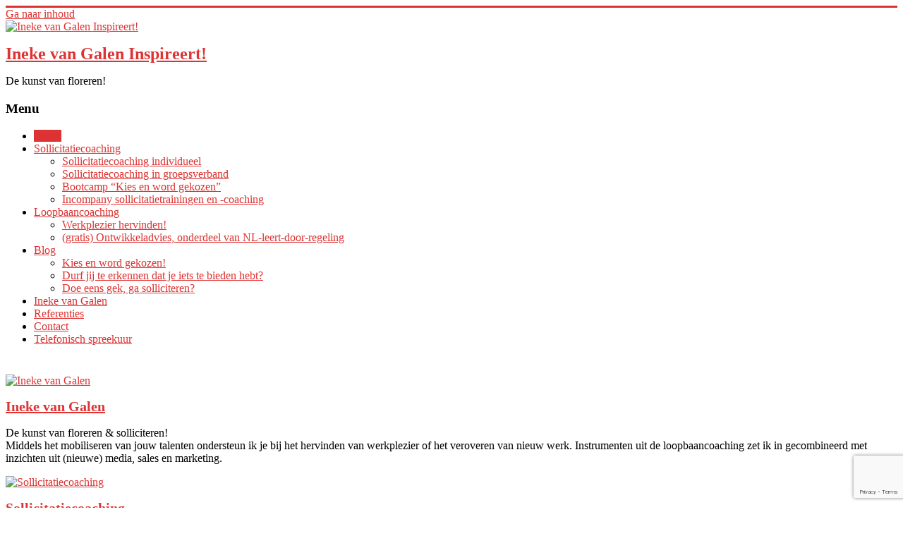

--- FILE ---
content_type: text/html; charset=utf-8
request_url: https://www.google.com/recaptcha/api2/anchor?ar=1&k=6Ldig7AZAAAAABVnkjRNEOVzlY1BmAqD1u_huzCj&co=aHR0cHM6Ly93d3cuaXZnLWluc3BpcmVlcnQubmw6NDQz&hl=en&v=N67nZn4AqZkNcbeMu4prBgzg&size=invisible&anchor-ms=20000&execute-ms=30000&cb=b7rgq5s8rev1
body_size: 48862
content:
<!DOCTYPE HTML><html dir="ltr" lang="en"><head><meta http-equiv="Content-Type" content="text/html; charset=UTF-8">
<meta http-equiv="X-UA-Compatible" content="IE=edge">
<title>reCAPTCHA</title>
<style type="text/css">
/* cyrillic-ext */
@font-face {
  font-family: 'Roboto';
  font-style: normal;
  font-weight: 400;
  font-stretch: 100%;
  src: url(//fonts.gstatic.com/s/roboto/v48/KFO7CnqEu92Fr1ME7kSn66aGLdTylUAMa3GUBHMdazTgWw.woff2) format('woff2');
  unicode-range: U+0460-052F, U+1C80-1C8A, U+20B4, U+2DE0-2DFF, U+A640-A69F, U+FE2E-FE2F;
}
/* cyrillic */
@font-face {
  font-family: 'Roboto';
  font-style: normal;
  font-weight: 400;
  font-stretch: 100%;
  src: url(//fonts.gstatic.com/s/roboto/v48/KFO7CnqEu92Fr1ME7kSn66aGLdTylUAMa3iUBHMdazTgWw.woff2) format('woff2');
  unicode-range: U+0301, U+0400-045F, U+0490-0491, U+04B0-04B1, U+2116;
}
/* greek-ext */
@font-face {
  font-family: 'Roboto';
  font-style: normal;
  font-weight: 400;
  font-stretch: 100%;
  src: url(//fonts.gstatic.com/s/roboto/v48/KFO7CnqEu92Fr1ME7kSn66aGLdTylUAMa3CUBHMdazTgWw.woff2) format('woff2');
  unicode-range: U+1F00-1FFF;
}
/* greek */
@font-face {
  font-family: 'Roboto';
  font-style: normal;
  font-weight: 400;
  font-stretch: 100%;
  src: url(//fonts.gstatic.com/s/roboto/v48/KFO7CnqEu92Fr1ME7kSn66aGLdTylUAMa3-UBHMdazTgWw.woff2) format('woff2');
  unicode-range: U+0370-0377, U+037A-037F, U+0384-038A, U+038C, U+038E-03A1, U+03A3-03FF;
}
/* math */
@font-face {
  font-family: 'Roboto';
  font-style: normal;
  font-weight: 400;
  font-stretch: 100%;
  src: url(//fonts.gstatic.com/s/roboto/v48/KFO7CnqEu92Fr1ME7kSn66aGLdTylUAMawCUBHMdazTgWw.woff2) format('woff2');
  unicode-range: U+0302-0303, U+0305, U+0307-0308, U+0310, U+0312, U+0315, U+031A, U+0326-0327, U+032C, U+032F-0330, U+0332-0333, U+0338, U+033A, U+0346, U+034D, U+0391-03A1, U+03A3-03A9, U+03B1-03C9, U+03D1, U+03D5-03D6, U+03F0-03F1, U+03F4-03F5, U+2016-2017, U+2034-2038, U+203C, U+2040, U+2043, U+2047, U+2050, U+2057, U+205F, U+2070-2071, U+2074-208E, U+2090-209C, U+20D0-20DC, U+20E1, U+20E5-20EF, U+2100-2112, U+2114-2115, U+2117-2121, U+2123-214F, U+2190, U+2192, U+2194-21AE, U+21B0-21E5, U+21F1-21F2, U+21F4-2211, U+2213-2214, U+2216-22FF, U+2308-230B, U+2310, U+2319, U+231C-2321, U+2336-237A, U+237C, U+2395, U+239B-23B7, U+23D0, U+23DC-23E1, U+2474-2475, U+25AF, U+25B3, U+25B7, U+25BD, U+25C1, U+25CA, U+25CC, U+25FB, U+266D-266F, U+27C0-27FF, U+2900-2AFF, U+2B0E-2B11, U+2B30-2B4C, U+2BFE, U+3030, U+FF5B, U+FF5D, U+1D400-1D7FF, U+1EE00-1EEFF;
}
/* symbols */
@font-face {
  font-family: 'Roboto';
  font-style: normal;
  font-weight: 400;
  font-stretch: 100%;
  src: url(//fonts.gstatic.com/s/roboto/v48/KFO7CnqEu92Fr1ME7kSn66aGLdTylUAMaxKUBHMdazTgWw.woff2) format('woff2');
  unicode-range: U+0001-000C, U+000E-001F, U+007F-009F, U+20DD-20E0, U+20E2-20E4, U+2150-218F, U+2190, U+2192, U+2194-2199, U+21AF, U+21E6-21F0, U+21F3, U+2218-2219, U+2299, U+22C4-22C6, U+2300-243F, U+2440-244A, U+2460-24FF, U+25A0-27BF, U+2800-28FF, U+2921-2922, U+2981, U+29BF, U+29EB, U+2B00-2BFF, U+4DC0-4DFF, U+FFF9-FFFB, U+10140-1018E, U+10190-1019C, U+101A0, U+101D0-101FD, U+102E0-102FB, U+10E60-10E7E, U+1D2C0-1D2D3, U+1D2E0-1D37F, U+1F000-1F0FF, U+1F100-1F1AD, U+1F1E6-1F1FF, U+1F30D-1F30F, U+1F315, U+1F31C, U+1F31E, U+1F320-1F32C, U+1F336, U+1F378, U+1F37D, U+1F382, U+1F393-1F39F, U+1F3A7-1F3A8, U+1F3AC-1F3AF, U+1F3C2, U+1F3C4-1F3C6, U+1F3CA-1F3CE, U+1F3D4-1F3E0, U+1F3ED, U+1F3F1-1F3F3, U+1F3F5-1F3F7, U+1F408, U+1F415, U+1F41F, U+1F426, U+1F43F, U+1F441-1F442, U+1F444, U+1F446-1F449, U+1F44C-1F44E, U+1F453, U+1F46A, U+1F47D, U+1F4A3, U+1F4B0, U+1F4B3, U+1F4B9, U+1F4BB, U+1F4BF, U+1F4C8-1F4CB, U+1F4D6, U+1F4DA, U+1F4DF, U+1F4E3-1F4E6, U+1F4EA-1F4ED, U+1F4F7, U+1F4F9-1F4FB, U+1F4FD-1F4FE, U+1F503, U+1F507-1F50B, U+1F50D, U+1F512-1F513, U+1F53E-1F54A, U+1F54F-1F5FA, U+1F610, U+1F650-1F67F, U+1F687, U+1F68D, U+1F691, U+1F694, U+1F698, U+1F6AD, U+1F6B2, U+1F6B9-1F6BA, U+1F6BC, U+1F6C6-1F6CF, U+1F6D3-1F6D7, U+1F6E0-1F6EA, U+1F6F0-1F6F3, U+1F6F7-1F6FC, U+1F700-1F7FF, U+1F800-1F80B, U+1F810-1F847, U+1F850-1F859, U+1F860-1F887, U+1F890-1F8AD, U+1F8B0-1F8BB, U+1F8C0-1F8C1, U+1F900-1F90B, U+1F93B, U+1F946, U+1F984, U+1F996, U+1F9E9, U+1FA00-1FA6F, U+1FA70-1FA7C, U+1FA80-1FA89, U+1FA8F-1FAC6, U+1FACE-1FADC, U+1FADF-1FAE9, U+1FAF0-1FAF8, U+1FB00-1FBFF;
}
/* vietnamese */
@font-face {
  font-family: 'Roboto';
  font-style: normal;
  font-weight: 400;
  font-stretch: 100%;
  src: url(//fonts.gstatic.com/s/roboto/v48/KFO7CnqEu92Fr1ME7kSn66aGLdTylUAMa3OUBHMdazTgWw.woff2) format('woff2');
  unicode-range: U+0102-0103, U+0110-0111, U+0128-0129, U+0168-0169, U+01A0-01A1, U+01AF-01B0, U+0300-0301, U+0303-0304, U+0308-0309, U+0323, U+0329, U+1EA0-1EF9, U+20AB;
}
/* latin-ext */
@font-face {
  font-family: 'Roboto';
  font-style: normal;
  font-weight: 400;
  font-stretch: 100%;
  src: url(//fonts.gstatic.com/s/roboto/v48/KFO7CnqEu92Fr1ME7kSn66aGLdTylUAMa3KUBHMdazTgWw.woff2) format('woff2');
  unicode-range: U+0100-02BA, U+02BD-02C5, U+02C7-02CC, U+02CE-02D7, U+02DD-02FF, U+0304, U+0308, U+0329, U+1D00-1DBF, U+1E00-1E9F, U+1EF2-1EFF, U+2020, U+20A0-20AB, U+20AD-20C0, U+2113, U+2C60-2C7F, U+A720-A7FF;
}
/* latin */
@font-face {
  font-family: 'Roboto';
  font-style: normal;
  font-weight: 400;
  font-stretch: 100%;
  src: url(//fonts.gstatic.com/s/roboto/v48/KFO7CnqEu92Fr1ME7kSn66aGLdTylUAMa3yUBHMdazQ.woff2) format('woff2');
  unicode-range: U+0000-00FF, U+0131, U+0152-0153, U+02BB-02BC, U+02C6, U+02DA, U+02DC, U+0304, U+0308, U+0329, U+2000-206F, U+20AC, U+2122, U+2191, U+2193, U+2212, U+2215, U+FEFF, U+FFFD;
}
/* cyrillic-ext */
@font-face {
  font-family: 'Roboto';
  font-style: normal;
  font-weight: 500;
  font-stretch: 100%;
  src: url(//fonts.gstatic.com/s/roboto/v48/KFO7CnqEu92Fr1ME7kSn66aGLdTylUAMa3GUBHMdazTgWw.woff2) format('woff2');
  unicode-range: U+0460-052F, U+1C80-1C8A, U+20B4, U+2DE0-2DFF, U+A640-A69F, U+FE2E-FE2F;
}
/* cyrillic */
@font-face {
  font-family: 'Roboto';
  font-style: normal;
  font-weight: 500;
  font-stretch: 100%;
  src: url(//fonts.gstatic.com/s/roboto/v48/KFO7CnqEu92Fr1ME7kSn66aGLdTylUAMa3iUBHMdazTgWw.woff2) format('woff2');
  unicode-range: U+0301, U+0400-045F, U+0490-0491, U+04B0-04B1, U+2116;
}
/* greek-ext */
@font-face {
  font-family: 'Roboto';
  font-style: normal;
  font-weight: 500;
  font-stretch: 100%;
  src: url(//fonts.gstatic.com/s/roboto/v48/KFO7CnqEu92Fr1ME7kSn66aGLdTylUAMa3CUBHMdazTgWw.woff2) format('woff2');
  unicode-range: U+1F00-1FFF;
}
/* greek */
@font-face {
  font-family: 'Roboto';
  font-style: normal;
  font-weight: 500;
  font-stretch: 100%;
  src: url(//fonts.gstatic.com/s/roboto/v48/KFO7CnqEu92Fr1ME7kSn66aGLdTylUAMa3-UBHMdazTgWw.woff2) format('woff2');
  unicode-range: U+0370-0377, U+037A-037F, U+0384-038A, U+038C, U+038E-03A1, U+03A3-03FF;
}
/* math */
@font-face {
  font-family: 'Roboto';
  font-style: normal;
  font-weight: 500;
  font-stretch: 100%;
  src: url(//fonts.gstatic.com/s/roboto/v48/KFO7CnqEu92Fr1ME7kSn66aGLdTylUAMawCUBHMdazTgWw.woff2) format('woff2');
  unicode-range: U+0302-0303, U+0305, U+0307-0308, U+0310, U+0312, U+0315, U+031A, U+0326-0327, U+032C, U+032F-0330, U+0332-0333, U+0338, U+033A, U+0346, U+034D, U+0391-03A1, U+03A3-03A9, U+03B1-03C9, U+03D1, U+03D5-03D6, U+03F0-03F1, U+03F4-03F5, U+2016-2017, U+2034-2038, U+203C, U+2040, U+2043, U+2047, U+2050, U+2057, U+205F, U+2070-2071, U+2074-208E, U+2090-209C, U+20D0-20DC, U+20E1, U+20E5-20EF, U+2100-2112, U+2114-2115, U+2117-2121, U+2123-214F, U+2190, U+2192, U+2194-21AE, U+21B0-21E5, U+21F1-21F2, U+21F4-2211, U+2213-2214, U+2216-22FF, U+2308-230B, U+2310, U+2319, U+231C-2321, U+2336-237A, U+237C, U+2395, U+239B-23B7, U+23D0, U+23DC-23E1, U+2474-2475, U+25AF, U+25B3, U+25B7, U+25BD, U+25C1, U+25CA, U+25CC, U+25FB, U+266D-266F, U+27C0-27FF, U+2900-2AFF, U+2B0E-2B11, U+2B30-2B4C, U+2BFE, U+3030, U+FF5B, U+FF5D, U+1D400-1D7FF, U+1EE00-1EEFF;
}
/* symbols */
@font-face {
  font-family: 'Roboto';
  font-style: normal;
  font-weight: 500;
  font-stretch: 100%;
  src: url(//fonts.gstatic.com/s/roboto/v48/KFO7CnqEu92Fr1ME7kSn66aGLdTylUAMaxKUBHMdazTgWw.woff2) format('woff2');
  unicode-range: U+0001-000C, U+000E-001F, U+007F-009F, U+20DD-20E0, U+20E2-20E4, U+2150-218F, U+2190, U+2192, U+2194-2199, U+21AF, U+21E6-21F0, U+21F3, U+2218-2219, U+2299, U+22C4-22C6, U+2300-243F, U+2440-244A, U+2460-24FF, U+25A0-27BF, U+2800-28FF, U+2921-2922, U+2981, U+29BF, U+29EB, U+2B00-2BFF, U+4DC0-4DFF, U+FFF9-FFFB, U+10140-1018E, U+10190-1019C, U+101A0, U+101D0-101FD, U+102E0-102FB, U+10E60-10E7E, U+1D2C0-1D2D3, U+1D2E0-1D37F, U+1F000-1F0FF, U+1F100-1F1AD, U+1F1E6-1F1FF, U+1F30D-1F30F, U+1F315, U+1F31C, U+1F31E, U+1F320-1F32C, U+1F336, U+1F378, U+1F37D, U+1F382, U+1F393-1F39F, U+1F3A7-1F3A8, U+1F3AC-1F3AF, U+1F3C2, U+1F3C4-1F3C6, U+1F3CA-1F3CE, U+1F3D4-1F3E0, U+1F3ED, U+1F3F1-1F3F3, U+1F3F5-1F3F7, U+1F408, U+1F415, U+1F41F, U+1F426, U+1F43F, U+1F441-1F442, U+1F444, U+1F446-1F449, U+1F44C-1F44E, U+1F453, U+1F46A, U+1F47D, U+1F4A3, U+1F4B0, U+1F4B3, U+1F4B9, U+1F4BB, U+1F4BF, U+1F4C8-1F4CB, U+1F4D6, U+1F4DA, U+1F4DF, U+1F4E3-1F4E6, U+1F4EA-1F4ED, U+1F4F7, U+1F4F9-1F4FB, U+1F4FD-1F4FE, U+1F503, U+1F507-1F50B, U+1F50D, U+1F512-1F513, U+1F53E-1F54A, U+1F54F-1F5FA, U+1F610, U+1F650-1F67F, U+1F687, U+1F68D, U+1F691, U+1F694, U+1F698, U+1F6AD, U+1F6B2, U+1F6B9-1F6BA, U+1F6BC, U+1F6C6-1F6CF, U+1F6D3-1F6D7, U+1F6E0-1F6EA, U+1F6F0-1F6F3, U+1F6F7-1F6FC, U+1F700-1F7FF, U+1F800-1F80B, U+1F810-1F847, U+1F850-1F859, U+1F860-1F887, U+1F890-1F8AD, U+1F8B0-1F8BB, U+1F8C0-1F8C1, U+1F900-1F90B, U+1F93B, U+1F946, U+1F984, U+1F996, U+1F9E9, U+1FA00-1FA6F, U+1FA70-1FA7C, U+1FA80-1FA89, U+1FA8F-1FAC6, U+1FACE-1FADC, U+1FADF-1FAE9, U+1FAF0-1FAF8, U+1FB00-1FBFF;
}
/* vietnamese */
@font-face {
  font-family: 'Roboto';
  font-style: normal;
  font-weight: 500;
  font-stretch: 100%;
  src: url(//fonts.gstatic.com/s/roboto/v48/KFO7CnqEu92Fr1ME7kSn66aGLdTylUAMa3OUBHMdazTgWw.woff2) format('woff2');
  unicode-range: U+0102-0103, U+0110-0111, U+0128-0129, U+0168-0169, U+01A0-01A1, U+01AF-01B0, U+0300-0301, U+0303-0304, U+0308-0309, U+0323, U+0329, U+1EA0-1EF9, U+20AB;
}
/* latin-ext */
@font-face {
  font-family: 'Roboto';
  font-style: normal;
  font-weight: 500;
  font-stretch: 100%;
  src: url(//fonts.gstatic.com/s/roboto/v48/KFO7CnqEu92Fr1ME7kSn66aGLdTylUAMa3KUBHMdazTgWw.woff2) format('woff2');
  unicode-range: U+0100-02BA, U+02BD-02C5, U+02C7-02CC, U+02CE-02D7, U+02DD-02FF, U+0304, U+0308, U+0329, U+1D00-1DBF, U+1E00-1E9F, U+1EF2-1EFF, U+2020, U+20A0-20AB, U+20AD-20C0, U+2113, U+2C60-2C7F, U+A720-A7FF;
}
/* latin */
@font-face {
  font-family: 'Roboto';
  font-style: normal;
  font-weight: 500;
  font-stretch: 100%;
  src: url(//fonts.gstatic.com/s/roboto/v48/KFO7CnqEu92Fr1ME7kSn66aGLdTylUAMa3yUBHMdazQ.woff2) format('woff2');
  unicode-range: U+0000-00FF, U+0131, U+0152-0153, U+02BB-02BC, U+02C6, U+02DA, U+02DC, U+0304, U+0308, U+0329, U+2000-206F, U+20AC, U+2122, U+2191, U+2193, U+2212, U+2215, U+FEFF, U+FFFD;
}
/* cyrillic-ext */
@font-face {
  font-family: 'Roboto';
  font-style: normal;
  font-weight: 900;
  font-stretch: 100%;
  src: url(//fonts.gstatic.com/s/roboto/v48/KFO7CnqEu92Fr1ME7kSn66aGLdTylUAMa3GUBHMdazTgWw.woff2) format('woff2');
  unicode-range: U+0460-052F, U+1C80-1C8A, U+20B4, U+2DE0-2DFF, U+A640-A69F, U+FE2E-FE2F;
}
/* cyrillic */
@font-face {
  font-family: 'Roboto';
  font-style: normal;
  font-weight: 900;
  font-stretch: 100%;
  src: url(//fonts.gstatic.com/s/roboto/v48/KFO7CnqEu92Fr1ME7kSn66aGLdTylUAMa3iUBHMdazTgWw.woff2) format('woff2');
  unicode-range: U+0301, U+0400-045F, U+0490-0491, U+04B0-04B1, U+2116;
}
/* greek-ext */
@font-face {
  font-family: 'Roboto';
  font-style: normal;
  font-weight: 900;
  font-stretch: 100%;
  src: url(//fonts.gstatic.com/s/roboto/v48/KFO7CnqEu92Fr1ME7kSn66aGLdTylUAMa3CUBHMdazTgWw.woff2) format('woff2');
  unicode-range: U+1F00-1FFF;
}
/* greek */
@font-face {
  font-family: 'Roboto';
  font-style: normal;
  font-weight: 900;
  font-stretch: 100%;
  src: url(//fonts.gstatic.com/s/roboto/v48/KFO7CnqEu92Fr1ME7kSn66aGLdTylUAMa3-UBHMdazTgWw.woff2) format('woff2');
  unicode-range: U+0370-0377, U+037A-037F, U+0384-038A, U+038C, U+038E-03A1, U+03A3-03FF;
}
/* math */
@font-face {
  font-family: 'Roboto';
  font-style: normal;
  font-weight: 900;
  font-stretch: 100%;
  src: url(//fonts.gstatic.com/s/roboto/v48/KFO7CnqEu92Fr1ME7kSn66aGLdTylUAMawCUBHMdazTgWw.woff2) format('woff2');
  unicode-range: U+0302-0303, U+0305, U+0307-0308, U+0310, U+0312, U+0315, U+031A, U+0326-0327, U+032C, U+032F-0330, U+0332-0333, U+0338, U+033A, U+0346, U+034D, U+0391-03A1, U+03A3-03A9, U+03B1-03C9, U+03D1, U+03D5-03D6, U+03F0-03F1, U+03F4-03F5, U+2016-2017, U+2034-2038, U+203C, U+2040, U+2043, U+2047, U+2050, U+2057, U+205F, U+2070-2071, U+2074-208E, U+2090-209C, U+20D0-20DC, U+20E1, U+20E5-20EF, U+2100-2112, U+2114-2115, U+2117-2121, U+2123-214F, U+2190, U+2192, U+2194-21AE, U+21B0-21E5, U+21F1-21F2, U+21F4-2211, U+2213-2214, U+2216-22FF, U+2308-230B, U+2310, U+2319, U+231C-2321, U+2336-237A, U+237C, U+2395, U+239B-23B7, U+23D0, U+23DC-23E1, U+2474-2475, U+25AF, U+25B3, U+25B7, U+25BD, U+25C1, U+25CA, U+25CC, U+25FB, U+266D-266F, U+27C0-27FF, U+2900-2AFF, U+2B0E-2B11, U+2B30-2B4C, U+2BFE, U+3030, U+FF5B, U+FF5D, U+1D400-1D7FF, U+1EE00-1EEFF;
}
/* symbols */
@font-face {
  font-family: 'Roboto';
  font-style: normal;
  font-weight: 900;
  font-stretch: 100%;
  src: url(//fonts.gstatic.com/s/roboto/v48/KFO7CnqEu92Fr1ME7kSn66aGLdTylUAMaxKUBHMdazTgWw.woff2) format('woff2');
  unicode-range: U+0001-000C, U+000E-001F, U+007F-009F, U+20DD-20E0, U+20E2-20E4, U+2150-218F, U+2190, U+2192, U+2194-2199, U+21AF, U+21E6-21F0, U+21F3, U+2218-2219, U+2299, U+22C4-22C6, U+2300-243F, U+2440-244A, U+2460-24FF, U+25A0-27BF, U+2800-28FF, U+2921-2922, U+2981, U+29BF, U+29EB, U+2B00-2BFF, U+4DC0-4DFF, U+FFF9-FFFB, U+10140-1018E, U+10190-1019C, U+101A0, U+101D0-101FD, U+102E0-102FB, U+10E60-10E7E, U+1D2C0-1D2D3, U+1D2E0-1D37F, U+1F000-1F0FF, U+1F100-1F1AD, U+1F1E6-1F1FF, U+1F30D-1F30F, U+1F315, U+1F31C, U+1F31E, U+1F320-1F32C, U+1F336, U+1F378, U+1F37D, U+1F382, U+1F393-1F39F, U+1F3A7-1F3A8, U+1F3AC-1F3AF, U+1F3C2, U+1F3C4-1F3C6, U+1F3CA-1F3CE, U+1F3D4-1F3E0, U+1F3ED, U+1F3F1-1F3F3, U+1F3F5-1F3F7, U+1F408, U+1F415, U+1F41F, U+1F426, U+1F43F, U+1F441-1F442, U+1F444, U+1F446-1F449, U+1F44C-1F44E, U+1F453, U+1F46A, U+1F47D, U+1F4A3, U+1F4B0, U+1F4B3, U+1F4B9, U+1F4BB, U+1F4BF, U+1F4C8-1F4CB, U+1F4D6, U+1F4DA, U+1F4DF, U+1F4E3-1F4E6, U+1F4EA-1F4ED, U+1F4F7, U+1F4F9-1F4FB, U+1F4FD-1F4FE, U+1F503, U+1F507-1F50B, U+1F50D, U+1F512-1F513, U+1F53E-1F54A, U+1F54F-1F5FA, U+1F610, U+1F650-1F67F, U+1F687, U+1F68D, U+1F691, U+1F694, U+1F698, U+1F6AD, U+1F6B2, U+1F6B9-1F6BA, U+1F6BC, U+1F6C6-1F6CF, U+1F6D3-1F6D7, U+1F6E0-1F6EA, U+1F6F0-1F6F3, U+1F6F7-1F6FC, U+1F700-1F7FF, U+1F800-1F80B, U+1F810-1F847, U+1F850-1F859, U+1F860-1F887, U+1F890-1F8AD, U+1F8B0-1F8BB, U+1F8C0-1F8C1, U+1F900-1F90B, U+1F93B, U+1F946, U+1F984, U+1F996, U+1F9E9, U+1FA00-1FA6F, U+1FA70-1FA7C, U+1FA80-1FA89, U+1FA8F-1FAC6, U+1FACE-1FADC, U+1FADF-1FAE9, U+1FAF0-1FAF8, U+1FB00-1FBFF;
}
/* vietnamese */
@font-face {
  font-family: 'Roboto';
  font-style: normal;
  font-weight: 900;
  font-stretch: 100%;
  src: url(//fonts.gstatic.com/s/roboto/v48/KFO7CnqEu92Fr1ME7kSn66aGLdTylUAMa3OUBHMdazTgWw.woff2) format('woff2');
  unicode-range: U+0102-0103, U+0110-0111, U+0128-0129, U+0168-0169, U+01A0-01A1, U+01AF-01B0, U+0300-0301, U+0303-0304, U+0308-0309, U+0323, U+0329, U+1EA0-1EF9, U+20AB;
}
/* latin-ext */
@font-face {
  font-family: 'Roboto';
  font-style: normal;
  font-weight: 900;
  font-stretch: 100%;
  src: url(//fonts.gstatic.com/s/roboto/v48/KFO7CnqEu92Fr1ME7kSn66aGLdTylUAMa3KUBHMdazTgWw.woff2) format('woff2');
  unicode-range: U+0100-02BA, U+02BD-02C5, U+02C7-02CC, U+02CE-02D7, U+02DD-02FF, U+0304, U+0308, U+0329, U+1D00-1DBF, U+1E00-1E9F, U+1EF2-1EFF, U+2020, U+20A0-20AB, U+20AD-20C0, U+2113, U+2C60-2C7F, U+A720-A7FF;
}
/* latin */
@font-face {
  font-family: 'Roboto';
  font-style: normal;
  font-weight: 900;
  font-stretch: 100%;
  src: url(//fonts.gstatic.com/s/roboto/v48/KFO7CnqEu92Fr1ME7kSn66aGLdTylUAMa3yUBHMdazQ.woff2) format('woff2');
  unicode-range: U+0000-00FF, U+0131, U+0152-0153, U+02BB-02BC, U+02C6, U+02DA, U+02DC, U+0304, U+0308, U+0329, U+2000-206F, U+20AC, U+2122, U+2191, U+2193, U+2212, U+2215, U+FEFF, U+FFFD;
}

</style>
<link rel="stylesheet" type="text/css" href="https://www.gstatic.com/recaptcha/releases/N67nZn4AqZkNcbeMu4prBgzg/styles__ltr.css">
<script nonce="0G6Fzvqzt6iu6qkL79TWrA" type="text/javascript">window['__recaptcha_api'] = 'https://www.google.com/recaptcha/api2/';</script>
<script type="text/javascript" src="https://www.gstatic.com/recaptcha/releases/N67nZn4AqZkNcbeMu4prBgzg/recaptcha__en.js" nonce="0G6Fzvqzt6iu6qkL79TWrA">
      
    </script></head>
<body><div id="rc-anchor-alert" class="rc-anchor-alert"></div>
<input type="hidden" id="recaptcha-token" value="[base64]">
<script type="text/javascript" nonce="0G6Fzvqzt6iu6qkL79TWrA">
      recaptcha.anchor.Main.init("[\x22ainput\x22,[\x22bgdata\x22,\x22\x22,\[base64]/[base64]/MjU1Ong/[base64]/[base64]/[base64]/[base64]/[base64]/[base64]/[base64]/[base64]/[base64]/[base64]/[base64]/[base64]/[base64]/[base64]/[base64]\\u003d\x22,\[base64]\\u003d\\u003d\x22,\x22wq7DnRPCqcKCGlXCqcO5JcOvw5LCjMO/w7LDmMKBwo/ClER9wp8/L8KMw6YFwrlAwqjCognDtcOObi7CkcO1a37DjcOgbXJODsOIR8KWwo/CvMOlw4zDm14cCEDDscKswoJOwovDlnrCk8Kuw6PDg8OjwrM4w4bDisKKSSjDhxhQBwXDuiJ8w75BNnfDlyvCrcKQTyHDtMK4wpoHIQVZG8OYD8KXw43DmcKtwofCpkUOclLCgMOyJcKfwoZTT2LCjcKnwqXDoxE9YAjDrMOLSMKdwp7CoAVewrt7wqrCoMOhUcOIw5/CiVXCrSEPw5fDlgxDwqjDm8KvwrXCh8KkWsOVwqHChFTCo3XCq3F0w6fDqmrCvcKpNmYMe8OEw4DDlihzJRHDv8OgDMKUwp/DiTTDsMOUNcOED29hVcOXZsOUfCcQQMOMIsKfwrXCmMKMwrLDsxRIw55zw7/DgsOcHMKPW8KJOcOeF8OAacKrw73DsXPCkmPDiXB+KcKEw6jCg8O2wp3Dj8KgcsOJwrfDp0MwKCrClhfDvwNHJsK2w4bDuSLDqWY8LMOBwrtvwrdoQinCi0UpQ8KjwpPCm8Ouw7t+a8KRNMKmw6x0wqQLwrHDgsKiwrkdTH/ChcK4wpsCwo0CO8ODasKhw5/DnB87Y8OmB8Kyw7zDpcOfVC9mw43DnQzDqjvCjQNeGlMsKjLDn8O6PRoTwoXCn1PCm2jClcKSwprDmcKSYy/CnAHCmiNhb0/CuVLCpxjCvMOmJAHDpcKkw5/[base64]/ChMOFwpbDu8KAw7McQMKrKsOzAMONfFQ0w6o7Di/CkMKSw5gDw7gLfQB3wonDpxrDjMOFw514wp9NUsOMMcKhwoo5w4k5woPDlh3DhMKKPSp+wo3DojHCrXLChmPDjEzDui3CvcO9wqVgTMOTXXZxO8KAd8KcAjpqJBrCgxDDksOMw5TClyxKwrwVY2Aww6gswq5awp/ClHzCmVhHw4MOeVXChcKZw7TCn8OiOHFxfcKbFHk6wolOU8KPV8OKfsK4wrxAw5bDj8KNw69Nw797ScKIw5bCtEPDrghow4TClcO4NcKQwrdwAWDCpAHCvcKvDMOuKMK0Cx/Cs3EDD8Ktw6jCkMO0wp5+w6LCpsK2FcO8In1oBMK+Gw1BWnDCocKfw4QkwoLDthzDucKyQ8K0w5EXVMKrw4bCgcKmWCfDplPCs8KySMOkw5HCog3CsjIGOsO0N8KbwqjDuyDDlMK/w5/DucKgwq0zKwfCsMOHGkUKSMKNwpg7w4MWw7TCkUdAwpcKwrHCuyYfanEmEXDCuMOkVMK6elMJw5lgRMOgwoYIZcKCwppqw4vDo3c+ccKyDi14HcO6QkHCp1XCqcOHRgLDtiomw6ByDhkRw6XDoSPClwt3P0Aiw4HCjwt6wphUwrRRw4pLGMK+w43DgUPDrcO/w5vCsMOrw79iGMO1wo8yw5YkwokofMOaf8Oxw6nDq8KCw53DvU7Ci8OWw7vDg8KYw49SRFhMwr/CvFHDssKfUFFUXsOXbCdEw5DDtsO2woTDvzQewpAcw7dGwqPDjMO/[base64]/w4Y2KX89W8OoaRvCisKmw77DjMKqw4LDpMODNcKgNsOMbMOtAsORwpN0wozDiS7CkmoqeFvDtcOVelHDunEfUEbCkXcZw5dPDMKPfRPCkG5Fw6IywqjCsULDqcOpw70lw603w7JeSjDDs8KRwqAdW18BwpXCri/ChcOXL8OqIcKhwp3CjxtHGRRCfzzCkUTDtj7DtQ3DkgguJSoeasODIwPCnX/CoynDuMKZw7fDsMOlNsKDwpAJMMOgG8OBw5fCplXClDRjA8KZwqcwXWMLYEYLIsOrEWzDj8Opw7Ylw7x5wpxBAAXDiyPChcOnw4zDql46wpTDiXk/w7nDgALDjg0uEibDkcKIw6fCoMK5wqVcw5TDlhHCucO/w7HCrXnCuxvCpsObaRN3RcOrwptYwrzDpENPw7ZXwrR/NcKaw6s1an7ChcKLw7BCwqMMbsOCEcKpwpJQwrofw7tpw6zClirDgsOPUGjDkzlTwqbDh8OFw6pWKT3DlMKcw5xzwpF4fTjCmnd7w4HCiC4CwoYaw73Ckx/DjMKreTIDwrsWwrUcfcOmw6pdw67DhMKkJgEQWmA6agMsLx7DiMO7KVtow6HDtsO5w6PDpcOXw7xkw4jCgMOpw4HDvsO9IHFfw4FFPsONw4/DtgbDisOqw4wVwqJfN8O2I8K8Uk3DjcKHwrnDvmMIQw8Uw7gcV8Kcw5fCoMOVWmdVw5lmGsOwSxnDr8KiwpJHDsOFW3/[base64]/RsOswox2cMKrPgrDsF4pE14jJVnCg8Olw5XDlcKVwrzDnMOlY8KUZHITw5TCnUt7w4w4GsKMOGrDnMOow4zCjcO+w5PCr8O9JMKIXMO/w6TDgDrDvcK1w59KQmhOwpnDjcKRSsO/AMK4JsKwwo4HGmMgYwMfRWLDslLDnmvCnMOYwrrCiTTCgcOlXsOQJMODJjNYw6ksRAwOwrA/[base64]/UcKXXxw5w4hMwrZVSgxUUDDCukTCq8KSwp5GODIywqbCqsOdw50jw7vCmcKew5caR8Ooe1HDoDErbEHDrXbCosOBwqAIwrlNLCZrwoLCtSNmWU56YsOPw6bDshDDi8OVBcOBC0d8eGPCtn/CoMO3wqPCpjLClMKTC8Kvw6UNw4DDtcOXw4JnFcO9HcOfw6rCqjNNDhfDoi/Crm3DlMKsdsOsNzInw4duL1HCrMKaNsKfw7N1wpsnw58hwpTDq8KnwpHCp2c/c1/Dr8O1w7PDl8Odw7jDoQwmw411woDDtSXChcO5VcOiwpvDq8KcA8OdfU9uAsOJw47DgD3DvsOOWcK0w7tSwqU+wqbDrsODw4nDvl3DgcK6b8K6wqTDnsKzb8KEwrsVw6IUw7dzFsKowotWwpkQV3zCoGvDkMOYDMOzw5vDrU/[base64]/DjkbDiDIIc2cRw4w6wqHCtMK6w5oxWsO3w5DDtiHCjDbDhHnDhsKzwp1Cw6jDnMOdRcKZZ8Kaw6sEw70mMivCs8OKwp3CjMOWE07Du8O7wrHDlAtIwrIbw7J/w5l3JStSwoHDnMOSZTI8wptOVDVYFMK8aMOyw7cvdHbCvcOfenvCnlA7L8KgMWTCjsOGWsKwTGJ/QE7Cr8KET2ZGw5DClyLCr8ONLC7DiMKDOFBpwpddwpcRw4kKw4ViX8OvIWPDrsKYP8KdBmVfwojDjgjCisOGw4JXw4smUcOxw6pOw4NRwqHDi8OZwq8zTWZzw7TCkMOnfsKTdwPCnSwUw6LCgMKrw404DAJ8w6rDhcOtVTBgwqrCoMKJBMO3w77DqnonS2/Ci8KOacOtw7PDkh7CpsODwrrCmcO2Tn1FSMKXw4wxwr7Cg8Oxw7zCrWbCjcKbwrApKcOFw7JDQ8KSwp9LcsKkD8K8woVmOsKeZMOaw4rDoSY5w4t7wqsXwoQ7A8OUw6xBw4Aaw4tJw6TDrsO1w7MFHl/DlMOMw7QNScO1w4AHwrh+w4XCkHrDmGoqw5bCkMOgw5Q7wqg/B8K6GsKgw6HDpVXCsgfDhGTDisKWdcOZUMKrPMKGM8Oiw5Nxw7HCgcKbw7fCv8O8w6XDssO1ZiY0w6pbVsO3DB3Dh8Ktb3XDv2QbcMKGCcKAWsKgw58/w6AHw59Cw5xWB0EqcCrCqFMjwofDucKGcSrDmSDDhsOCwo5GwrHDgVvDn8O1FMKgEDYlKsOBQ8KHCR/[base64]/w77Dg384wq9JHmZEJcOEVcOHwqXDhy8eHMOiFHVwBmhPVTEYw67CgMKPw48Nw6Fhai1OdsKqw6hbw4ADwobCmiJXw6jDtHgVwrvDhGgyAC9odwd/YTlNw7k0VsK1ZMKWOw3Csk/[base64]/ChsO6wo7Cs8K1CcKQw5fDjWgWGMKiwro7woDCqMKMCinCh8KYw7bCjwsFw7LCilRBwrg6I8KCw5AgBcOaa8KUNsOwfMOow53Dlz/CmMOsdEQDIFLDnsOkScKTPmMgazInw6B3wqJDWsOCw7E8RjJ9HsKPSsOOw4/[base64]/[base64]/DuMKFw6tewpnDpMKpwpQmIcO1wotxw7TDksOYSWfCtRrDnsK/wrNLWTPCoMK+MyjDgcKfRsKcYydAV8Khwo/[base64]/CijESw5PDpMKRfm9Qwp8lW8KKw6dJw5zDlALDuDPDoyzDhx5gw5gcfTHDsTfDi8Ovw7AXRGnDvcOjSjpbw6LDkMOTw6LCrUpDR8OZw7cKw7dAYcOmF8KIT8Oswq9OBMOQJ8K/[base64]/w6TDkcKiwodlwqLDuEZ0Nl1VZ8OVQMKiaVLCkMOvw6ZVXwgSw4DCm8KhZsKxKl/Ci8OlbHtdwpwfT8KNBsK4wqcCw6YPHMOFw4NXwpM8wqbDhMK1BTcHMsO8Uy/CrlPCrMOBwq1Kwp05wpI7w5DDncObw7XCjmXDoSXDlcOqKsKxARZ0b0vDmVXDt8OJF2V+VDASD1LCtB1bUX8jw5/ChcOSGMK8BFUZw4PDhHzDvDPCpsOjw7LDjxMyc8OtwrsVdMKcQgPCjl/CoMKHwr5iwrLDrSnCp8KFXGsvw7PDg8O7S8OCR8OCwqbDhBDChHYgDHHDvMOlw6fDpcKCRSnDpMOfwr/DtHdgaDbCqcObKsOjfjbDucOEJ8OiN13ClcKZDMKORy/DqMK5LcO/w4wtw792wqXCssOgP8KGw5Uqw75Id1PCksOVbcKPwoDCj8OAw5JBwpXDksOpRUZKw4HDqcOlw5xjw5/Dt8Oww4MDw5XDqkrCuH8xazdBwowDwo/DimXCoTHCn25EZE4iUsKeH8O8wrLDlD/[base64]/Ch8Orwp8JNMOBw6jCo3ZIwpnDsTXCgsO0KsKtw7I5GxJpdS5lwoofYyLDjsOQLMOsSsOfNcKmwp3CmMONdn17LDPCmMKXQW/CjFPDuy4hwqVePMO1wpN9w77DqQl3w5HDrMOdwptCGcOJwp/Cv3fDlMKbw5R2NxENwoDCq8OlwoDCjCQ1cUEVK0vCk8KpwqPChMKjwoVIw5Iow4rDnsOlwqdVZW/[base64]/DksOgwpbCkTnDmsORw589J8OsScO4TivCrRLCosKyGU/DocKEFMOQPWfDkMOaBBE2w4/DusOOJMOQHn/CuQfDuMKnwojDhms4UVwrwr8pwp0Iw7/DoEDDhcKWwpnDpzY0XQMPwpkoIikeIynDhcO2a8OpNWUwBjTDncOcGnfDhsOLfBnDj8O2HMOcwpQPwrAeUD/CrsKuw63CocKKw43DpsOkw7DCtMOlwp7ChMOkY8OkSwzDokLCl8OmR8OHwq8DaXRUBwXCoSozd2LClQIjw6pnbFdVcMOZwp7Do8OcwqPCpmbDmG/Cgnl2TcOLYMKpwr5TIETDmlBRw7ZnwoLCqWRfwqXCkzfDnn8EZWjDoTzDlxBTw7AUTsKoGcKnJWPDgsOHwozCnsKBwr/DjMOSA8K9e8OYwoBTwpjDhcKDwpUtwpXDhMKsI2XChRYvwo/DvxLCn3LCi8KMwp9swqnCsEjDjQdgDcOJw7nCvsO+DA7CjMOzwrsPwofCmDbDmsO/TMOxw7fDr8KMwqEHJMOmHsObw7jDomXCiMO/wqLCoEDDlA8CZcOWasKSXcKMwog5wqHDugQyEMOuw5jCp1V9JMOAwpbCu8ORJcKcwp/Di8ODw5xHXVdKwogrIcK5w6PDsB1twqzDqlDDrgXDksKMwp4ibcKuwo5KKx1Dw6DDl3ZgDzEQR8KCXMO/aATCpF/ClFQnDjwKw5bDkSUcC8KqUsOzLkzCkktZDMOKw6sIRsK4wpl4CsOswo/DiUcdV2hnGhYAG8KbwrfCvsK1XMK+w7lqw4bDphTClytPw7/ChX/CnMK+wqoZw6vDtlHCrQhDwrg4w7bDkDYtwrwPw7/[base64]/[base64]/CkcOuw5XCqhhZYsK4dcOMNBPCsCbDkMKrwo5ObcOzwrQxZsO4w7dmwrtVBcK3HGnDv1jCrcKuEHEPw74cMgLCuyNBwqzCk8OOQ8KzBsOQH8Kew5DCucKVwoNXw7kqWg7DuGJ2UE9Iw6Bsf8O6woVMwoPDrQQVBcKIPWFvUMOGwqrDhg1Nw5dpHE/CqwjCsRfCskrDoMKUeMKXwoULMw5Cw7B7w6x5wrRpZlnCusOTYhTDjBhoBMKUw63Cu2gAQEHDpnvCpsKiwqB8wrkkN2l2ecKhwotQw71Hw6tLXSIzdcOtwqJvw6/DlcOQN8KKZlFkKcOvPBVocTDDl8OYJsOLHsOdRMKKw7/DicOvw6oWw5wGw7LCkk8bcVhcwrnDk8Klwrx3w7wvcCArw5PCqFTDssOpQkbCq8Odw5XCkBLCnkXDn8KMCMODZ8O3WcKIwrRFwpQIOU/CjMOEc8OyDAptS8KbO8Kww6LCpcO1woxqTFnCqMO4wp9UVMOQw53DsEbDkU9ZwoYuw5Y+wqfCi1Njw5vDs3fDr8O0S0s/[base64]/DhcOCw55NA1ZJCDbDusKyOyvCpsKUw7HCnMK1w5g2IsO2XylXez7DkMOLwplaH17CuMKRwqReeB1Cwo0SCV3Dny3CgVUDw67Do2/CmcKWQ8OHw5UVw5NRQBgrGS12w6vDsjBiw6XCuTHCrCpmXTLCnMOzd3bClMOwG8KnwqUewovCtV9jwpIyw6tCw7HChMOyWULCj8KKw5/DlGzDnsO9wpHDrMKvWcKTw5PCuyIqMMKRwot2OlknwrzDqQPDvTcrAm7CsDfCjVt+bsOFDixiwp0Mw5AJwofCh0TDnw/[base64]/CpsKtw7B9w7rDmwLDksOpwqw4w4PDs8K9IcOEA8OZDSDCpXUkw4/CrMKgwofDmcKyQcO/GDhAw7VTAxnDgcOHwo4/w4TDlk7CoXLDkMKLJcOGw6Vew4wKeU/CtEfDmglHLDnCvGbDm8KxGDfDsGlZw4jDmcOrw5zClndJwr1BA1fCvXBSw5vDg8OQMsO9YC07NknCoz7CpsOpwrrDl8OqwrTDp8Ocw4lHwrbCpcOQQUMewopFw6bCiSzDiMO/wpdjRsOqw6QxC8Kuwrh3w64MA0DDosKII8OlV8OCwonDssOawqNDUX8lw7fDv2VEVEPChcOzMyBuwpPDmsKIwq8VQ8K1Dn5LO8KvG8Owwo3DlcKsRMKkwr3Dp8Kvb8KOYcO0HjUcw6IqaWMvX8OvfGpbfV/DqMKxwqpTUjUkZMKcw4LCgXRcNDIFH8K8w67DnsOuwqHDnMOzLcK4w57CmsKmUnLDm8KDw57ChsO1wpd2cMKbwpzCunDCvDvCsMO1wqbDrHXDny9uLXZPw7YnLsO1BMKBw7pRw6obw6jDkcO8w4A1w63DgRwFw7ANScKCOD/DsiMHw6Bmw7cuahLDpwswwr0wYMOowqleGsOTwoMyw6URRsOYXTQ4PsKDXsKEYEEyw4BPeD/Ds8OeCMKtw4/CsRrDoEHDkMOcw4jDoHppLMOIw4rCssKcdcOow7BlwqfDmMKKdMKsdsKMw5zDkcObYWlBwqY/PcKOGMOzw4fDt8KNEnxVb8KSK8Ocw5wIwrjDgMOMJMOmWsK+A3fDssKYwqpJUsKJYApNOMKbw5QJw69Vf8K8EMKJw5tBwqxFw6rDmsOTATPDrcOrwrIyJjTDh8KgUsO5clnCrkrCosOxMXEmJ8KDO8KeJBYXZsOZJcKQSMKQD8O0ERQ3HUUJZsOJBQo/byXDs2RAw6t4CihvQ8OPQ0PDuXcDw7hpw5BObzBPw6DCmsKiTj9xwot8w5psw5DDiTnDuFnDlMKHYRjCu3nCl8OwD8O7w4tMXMKXBlnDuMKSw4TDgQHCrFPDkUgowr7CrWnDoMOmccO1bWRSE03DqcKGwop5wqlSw79jwo/DncKXWcOxQ8KiwpMhfR5+CMOwS0IewpUpJlQ/wrsfwoxqawlGADJfwqbDoynDj3DDlcO6wrwhw57CpB/[base64]/DucKswrNJwrprw6HCicO3w7tzwrl9w6AnwrHCnMKswq3CnlHCo8O+Mh3CvmHCoz/DrybCksOiO8OqBsO8w7rCn8K2Wj/DssONw4U9VEHCisOUZ8KHCsOCZcOzd3PCrxTDqSnDjTZCNHNGIVZ7w5g8w7HCvxfDu8O0Wk0CGy3ChMKRw7IawoRrQwHDu8O1wrPDpMKFw4DClTbCv8OLw7EEw6fCusKKw7E1UiTDoMOXZMOcEcO+R8OgDsOpfcKlRC1nTyLCkVnCsMOnYWTCh8KDwqvCkcKvw7LDpD/CihtHw6/[base64]/[base64]/CgCB9KX42wpvCmAnDucKxw7nCgWHCkcOrIhnDuloNwq5CwqjClVTCtcO8woLCg8Kyc0whUsOfUWhtw7HDtcOlRSUCw4oswp/CksKpXl40JcOJwo0PO8OdZCYtw5nDssOFwp1dVMOiYMKswpM2w6kIY8O9w5kow7rCksOkXmrDrcK/w54gwoM8wpTCqMKud1oBOMO7O8KFKy7DqyvDn8KXwqokwqs4wq/CjRZ5XTHCicO3woHCvMKwwrjCpwIfMn4sw7Nzw5TCgUtTHV3CtiTDpMOcw7jCjTvDhcOCVGbDicKmGEnDp8OYwpQidMKAwq3CvkXDt8KiF8KeUMKKw4bDn0rDjsORXMORwq/DjxlJwpN3UMOJwoXDhmEhwp1kwqnCgUbDt38hw6jCs0TDkyg3FsKyGhPCtHVmGMKcH29mAcKBCsK7FgjCiCfClcOaGkpUwqkHw6IVFsKtwrTCh8KASiDCq8Oww7AOw5Mvwod0dSfCs8Olwo4XwrnDjwPCiSfCo8OTMsKgaQ04RTx/w4HDkTVgw6jDnMKLwqjDqRcPC0XCvMO1J8KZwrlmeSAbQcKYN8OSJgVcVU7DkcOSR3hewqNowrAUG8Kiw7XCsMOdSsOUwoAUFcO0wqbCvjnDuEt8ZmJWc8Kvw74dwoMqf3krw5XDnWXCqMKkBMOtURrCqsKYw4Jbw488eMOWcU/[base64]/[base64]/w7B/w5jCo8KYw6lyJi7ClHfCvcKaw5hKw7PDuHjCmsOZwpbCsCNYA8KQwqFRw4k5wqFHWFvDnVV7YDvCrcOAwqrCpntewr0Mw4wzwrTCsMOiV8KzF1XDp8OZwqLDvMOKPMKhSQHDuilIO8KYLXVkw7XDl0rCu8KHwq1kAkcAwpc4w6DDiMKDwqfDmcO/wqsvZMO0wpJcwpnCs8KtMMOiw7JcQW7Cjk/Dr8O/wpnCvCQVwpc0T8KOwpPCl8O0Q8OPw5Jvw4zCoEJ3Ni0WBlM0I3vCq8OYwq4CcWjDvcOALwDChmZxwq/DhsOfwoPDisKvdjhXDDRZdXotbF3DgMOdJwoHwrvDkAjDsMOXEH1Xw7YowptCwp3CgsKOw4RBQFpNAcOoZjcvw64EYsOYLgHCnsORw7dywo7Ds8K2Y8KWwqfCiXfDsUMPwrLCp8Obw4nCsA/DiMODwozCs8KABsK6PMK9cMKBwpDDjcONMsKhw4zCqMOmwrwfQhjDinjDk0Btw65yDcOJwpBHKMOqw4sib8KbOsK8wrEBwrl9WhTCscOuay7DuirCoATCl8KQAMOYwqw+wrjDmB5kOgolw6NuwocZO8KFUErCvBpbd0/DosK1wphCT8KhTsKbwroHQsOUwrdzUVo+wpnCk8KsAEbDvsOqw5/[base64]/DkcKhw71uQ08kwqsLwp8lwohzUiIVwqrDqMKDIcOVw6PCsl9Pwrw1AwJkw5PDjMK5w6ZRwqLDhTQhw7bDpiJWTsONRMO0w77CkW9EwrXDujQUX27CpSAtw4U3w6/DpjNEwrEwag7CjsKrwr/CunLDv8OKwrUGEsKNRcKfUjkGwqDDpivCm8KRUjVwYy0beyDCmQJ/HlkPw6BkZxQxIsKMwp1ww5HCvMOww4fCl8OjRwgdwrDCsMOnE3wNw5zDvnY3dMOTJGZ5GGnDkcKJwqzCgsKBT8O5NXUjwpl7WRrCg8O1WWTCosOaKMKga2bCn8KuKCNfOcO7a3PCosOKRsKKwoPCnBp8wr/ComQ7D8OJPMOLQXgxwpzCiChBw5UNCRocIWQqMMKsaEgcw4kdwrPCiTIvZSjDrSDDiMKVeUEEw6xrwrA4H8O+MnZQw7TDucK6wrEYw7vDlU/DoMOCBT5lSjgxw68gUMKfw5rDjR99wqHDuCksU2DDlsO3w4DDv8O6wp4swofDuAVpwoPCvMKfHsK5wp43wp7DmAXDnsOpOShRLsOWwp0OaDcsw6MDOhIREMOhW8OOw6zDgMO3JFYiJ3NoecKIw7kcw7NvPA/[base64]/wpVNL1EIacOVDj7CosOQUh/DkcKGw5lgwpR3EsOYw7E7RsOTMHV3XsOow4bDvWpMwqjCtjnDjzDCt03DpsOzw5Nlw5TCvA7DkStcw60bwozDosK/wpQPaFzCjMKFdh53TWQQwqNvIFXCvMOiWsK8KGBAw5Jxwr9uZ8ONS8OQwoTDvMKCw77DgCshX8KfEnvCnlR7EAwlw5ZlQkwbUsKJEVFJUHhBfW1oWwQxSsOUHwoHwpTDoVXDmsKPw78Rw6fDqRPDuXRUeMKNw4bCnkIYBMKlC2rCl8OBwqUNw5rCpHYXwq/CtcOQw6nDm8O1JcKZwqDDqFBxVcOsw412wpYnwpN6T28AB0AtNsKkwpPDhcKVEMOMwoPCoGMdw4HCkV8zwp9Ww50Ww5NkTcO/[base64]/[base64]/CucOvwrRtW0XDnMKIcQ/[base64]/[base64]/W3/CgwnCksOdwprDh8KQEEfDuMKpw7wDw4bDicKmw7HDgmBKcxUgw5YIw48LAyvCpEELw7bCgcONEiglOMKfwp7CglAYwph6d8OFwpU+RlnDonXDrcKTU8OTeBNVPsK3w7gLwo/CuABMJEUEHgxKwobDhUsaw7UzwrtFHADDnsOqwpnDrCxHfcO0N8KBwq86GVhawpYxJsKFd8KdfHNCe2/[base64]/DvwXDoGbDuQLDsj3DpsKyTMK/wqTCmcOkw7nDjsOCw5vDsGPCusOsDcOlagTCvcO0M8KIwpNcXGNQWcKkRsKFTg0bWXjDgMKFwpHCr8KpwowQw6xfGHXDuiTDl0LCsMKuw5rDp3c/w4VBbSUdw43DpB3DoAFbFEXDnBVLwonDqAXCuMKzwq/[base64]/DtMK3QsKBM8O2w7zDjsKgw4VjCsOXcsKuIXzCjhnDjkASKDbCrcOpwq0razJew7vDsH0UZDrDnncOMcKTfnxZw7XCpQTCl38Xw4RYwrN4HRLDjMKdIwopAWMHw7fDrB1qwqHDmcKdXmPCh8Kmw7/DtWPCm3rCt8Kowr3CgsK2w6UpcMOdwrrCpELCm3vCs2LChw5KwrtPw6bDrjnDgRo4KcKkW8K/[base64]/DmSoDw7vDlMOBw5Iaw4FzNGLCisKTc8OEw4skKMKKw6VcdyPDisKJfcO+ZcOVIAzCkV3DnSbCq33Dp8O4JsKtcMO8SnXCpifDvijCksOiwr/Cr8OFwqEjeMO5w60Ya1zDnXXCizjDkXjDt1Y8cwrCksO8w5/DpsOOwoTCnV1ccF7Ctk1jccK2w5bChcKNwrzDvwzDvwlcTWRUdGpPZArDmWjCmsOawr7ClMK7UMO2wrXDoMOeWTnDs3HDoVzDuMO6AMOfwqDDisKgw4bDicKfHmJmw7lewofDtApxwqXChMKIw5Vnw58Xwr/CnsKcJBfDuQvCosOqwoFxwrIzQcOewobCtG3DtcKHw43Dn8OWJQPDq8OOwqPDvynChMOFSG7Cki0xw43DvsKQwp19A8Kmw6jCp3sYw4FZw7bDgcO2MMOEOm/CqsOQYF/DsHkTwo7ClxsXw642w4QeFV/Dh21sw4ZcwrRqwqp9wp9jwqhnCH7CjnDCncOHw6TCjMKaw44nw4BSwoRsw4bCp8KDLRcKw7cew5wRwqXCoj/Cq8OyR8KOcETCkVUyacO9Yw1DEMKAw53Dil3CjRJTw5xqwq/DhcKtwpIyS8Kaw7Jpw5JoKhhVw6xmI2A/w5zDr0vDscOGGsOFN8K7D0sddwlnwq3CkcOowqZMfsO8wqAVw4AKwrvCgMOeFSNRFgPDjcOjw7DDkkrDosObE8K4LsOgAkHChMKVOcOqQMKFWzTClRUhVH/CrsObBcKkw6zDnsKwJcOGw5Ysw6McwrnDrj9/YiPDhmPCrRgQHcKnRMOWDcKNOcKocsO9w6gQw7zCiArCgMOXHcOAw7jCvC7ClMOGw5FTekAQwpwqwq3CmQLCjjDDlj5rY8OmN8Otw6FkKsKgw7hFa0bDqG1pwr/DjynDkm5LSxTDjcOgEMO6HsO3w7A0w6QuW8OwNmRUwqDDo8KIw4/Ct8KgG3Y/JMK4c8OPw63DlcOheMOwPcKqw59fZ8OyMcOKUsOLY8OresOOwpbDrjlowqUifMKzf3EqFsKtwrnDojjCmyxlw4/Cr3bDhsKww5TDkAXDrMOKw4bDhMOqecKZNwrCp8OVIcOuKSRnYjV+UA3Cs3Jjw7vDolXCuUTDg8OfFcOtKEFcJ2bDocK1w5YkNiXChcOgwojDp8Klw51+D8KRwodVFsOwacOvZsObwr3DhsKWNSnCqTFTO241wqF5dcO9UghfSsOyw4/[base64]/HhYtw7djVT1jw5Mmw7dKWsOKw5NpdMOYwrPDiVVnFcOgwqrCqsOgEsK0ScOlK1vDtcKyw7dww6ICw79aZcK2woxFw6vCjcOBMcKdCBnCj8Kwwr/[base64]/CucK/w7bCowVjwpXDjx1UAMKJIlAYZcORWlBhwqs2w5QUF2/DiHnCg8OOw59lw7nCi8Obw7xZw6Fow4NYwr/[base64]/VcKyPMKsFcOODVV6w5JJw4bDsF0ESD8aw6TCvcK8Lyl/wojDq0whw68ow73CvjXCpgXCiCrDicOnZsKOw5FAwo48w5gfI8O0wqbDvn0AbsORWmDDiVbDrsO4dznDgipFV2ZWW8KVBAgAw4kIwpDDtXhvw7TDvcKUwpnCmXQYTMKow4jDtsOMwrlBw7soNGIWRyPCrEPDmyHDoDjCkMKiG8Omwr/DqTTCtFBaw4gTJcKcNU7CmsKBw7rCt8KHfsOABgJzw6p1wqQBwr5Mwp8GEsOdGTxkEDQiO8KNUW7DkcKyw5ATw6TCqSA/[base64]/DjcKqPmRQIV84w47CjB/[base64]/N0VPw6RgecOrfRNfw7XDrQfDucK3w5JIworDmMOewqbCkxoVM8KlwqrCr8K9UsKjUwPCgTzCsGzDpsOsTsKww4MzwrnDqwM6wrJswoLCi0gbwpjDj3nDqcOOwonDmMKxasKHZnt8w5vCuj4/MsKcwooswpZ/w4NJGwktT8KZw5N7BRVIw7pMwp/DhHs/[base64]/[base64]/w5HDmcKkw7EZYcOBwprClsOKwpDChCzDs3tyw4jCqcKZwp/[base64]/YMOvwpdlw6rDqMOvw6oRwofDs0fCi8OEwqXDuCLChjMgw50SAEPDrExmw6HDhHfCoijDq8OjwrzClsOPU8K4w7wWwrouSiZQGU4Zw60Dw4jDvGHDosOZwovCoMKfwoLDs8KhVUwEDS8UMBtYAmLDnMKIwoYLwp9jA8KkacOmw5/CtcOzAMO8w6zCllE/[base64]/CtzlKCAdcw4TClH8sw65mHcOABcOSIT8pG25/wrDCt1gkwoPCqxXDqHLDncKYDm/[base64]/[base64]/DqMKaw7okw6I3w4DCgMK4LsKGXyHDt8OcG8OseWrCjcKGUA/DvE1vYB7DoF/Dq0wlcMOaD8Onwp7DrMK5fMK7wqouw4g2QnILwrocw4TDvMOBcsKLw7Qaw7EoeMK/wrHCnsKqwpEpD8OIw4pawpTDuWDCucO3w5/CscOxw5tAEsKiQsKfwobDvB/DgsKewrI/[base64]/CtGRoCcKewrlEfBnDmMOQwq/[base64]/EcOcQMKmwpXDhUPDkXs8w6LCi8KmGsOyccO3T8O+RMOKK8K7R8O6JzN+ZcOgKitDD3sXwo9+E8O5w7LCoMKzwoDCvxfDggzDi8KwVMKoPyhswplgSDp8IcOVw7UtE8K/w4/[base64]/wofDlcK5w5TDknF9w68ww4TDmQgETsOUwoRUXcKvHH7CuC/[base64]/RcOib2nCtF/DniHDlyLCjMOacMOGwqzCo8Kgwq1+OGHDicOAP8OdwrfCkcKJJcKJbyAIeGLDscKsOcOQBEkcw7Vew6zDjR40w4vDlMKewpE/w5gMCHsrLgVVwqJBwpPCtD8bQ8K9w5DCvw1UOirDoXd0DcKObsOnajjDicO6wo0SL8K7HQtew7MTw6DDnsKQKQjDmlXDqcKPHmosw4HCjsOFw7fCksOhwqfCl1Ugw7XCp0vCsMOuXlYEWg01w5HCkcO2wpbDmMKUw4c/LAtfExg4wrfCjxDCtnnCpcOww6XDi8KqV1TDn2jCmMO5wp7DiMKAwpkJEznCuzkVBSXCtsO0HVbCpFfCg8OUwoXCvlBgLTVow6bDknjCmElwM1Vww4HDsBFRDT56JsKYbcOUHjPDkMKDdsOUw6E+QzBjwrrCh8OIIMKkNH4IHsO/w6/[base64]/[base64]/CpMKrwpFIw4Vgw6TCozhhY8OiHWgXwolew4UVwprCtxV3UMKew6xuwoLDmsO7wofCkC4kLFDDhsKOwqMxw67CkTZbc8OWOcKpwp91w6EARyrDqcO0wqbDuh18w5/CgGEWw6jDj0U9wqbDgmdRwrRNDx/Cn2zDlMKZwrzCosKbwr9Xw57CpMKuUVXDmMK/d8K8wqd1w6xyw5vCnRlVwrYcwpDCrjdAw6/Co8OswqB7bBjDmkYew5bCqE/Dv0DCksOoQ8KGK8KJw4zCncKuwqfDicKfPsKIw4rDh8K5w5M0w6JJeyocYFEkYMOuUgHDtcKBIMO7w4IlLlVUw5NRBMOiEsKUacOyw5Q2wol6IcOswr9VJ8KOw4Eiw4pqX8KibsOYBMOiPVVqwrXCjUnDvMK/[base64]/Ch8ONZsKXw4QHBcKNwpFmwqM3woLCicOUw7FAGsK+w7vClMKhw7JIwpzCmsK+wp7DvVvCjGFXFh/[base64]/wo7DuwjDpx5Na3jCqEYAwrPDhHFRf8KGSsKuYljCknHDjU0FFcKnHcOnwpjChWcpw4HDr8K6w7tpICjDr1tDExTDhxI5wqzDvlnCgH7CqwxVwp8Zwr3CsH5LLUkIVcKrPXFxX8O2woIFwoA/[base64]/w6nCk8Kqwpl3w4s+InUpwr5yYsOJw4/CqTNpLQshUMOEwpDDpcOSL17DiBzCtQpePsOSw7XDmsKIw4zCkn8Zw5vCisOedMKkwp03alDDh8OMM1oqw5XDl07DjCQNw5h9Q2QeaCPDsz7CnMKYNlbDoMKPwpBTesO8wr/ChsKjw7LCnMOiwobClz3CiG/[base64]/[base64]/DpsKkdFvDgsORI8O+w7DClMO5DcO+OMOhPyLCu8ODMgREw7U/esKjJsOWw5vDmiUOBFLDkBoEw4BqwrUpVAVxM8Kof8KiwqYOw6Uiw7V1c8ONwphLw4IobsK4EcK1wrgCw77Cg8OGFCRJBTHCssOMwo7CkcK1w5PCnMKPw6V6YW3CucOsfsOlwrLCvAVSIcK6w5lvfkfCkMO/w6TDnijDvcOzEW/[base64]/DoiBIwrHCpsKcw4TCm8KHw4EYB1EZcUsfQkXDpcOuYBhOw53CnwTCnGMRwqUrwpIpwqHDr8O2wpoJw7TCpMK9wqvDkyHDiSDDiRtPwqpTY2PCp8OWw4vCrMKHw5/CvMO/a8KGL8Okw4nCl2rCv8K9wqR2woHCqGV/[base64]/wp7CojxAYVfCqMOEw5PCsk5sVcOuwoHCksKXSDDDo8O1w5cKT8OUw7sDNsKRw703PMK5Rw3Do8KQP8OHd07DumRlwrwaTWTDhcKXwo7DjcO9wpfDqsOvaHUdwpvDm8KvwqxoUlTDpsK1QhLDi8KFe3DDg8KBw6koccKeZ8KOw4p6ZWrDicK3w47DtyPCjMKsw4/CgHPDqMKywro2F3tABFwGwobDu8OPRynDvCk/BcO2wrVKw4cLw599HXTCvsOXPAPCq8K1EcKww7DDoyQ/[base64]/[base64]/Cq8OHw57CtsO9VsKnPB4ywoTCuHlawqQSwrZVE0kbdHXDiMK2wrNTdGtew4PCmFLDsQTDlUsddBcZEQ4Vw5Nsw7fCtcKPwrPCs8KqOMOZwoYXw7oJwrcAw7DDlcKDwqvCocKkCsKOfT0zXDNcTcO6wppYw7Esw5Y9woPCjDx/[base64]/DmiDCmMO4R0g6woPCuVvDqsOxw7/DlcOfSVXDgcKPwpvDv23Dvnhfw5fDscKTw7k6w5crw6vDvcK8wrPDqkXDtMK2woDDnVxwwrhBw5kEw4XCsMKjXsKcw7cMAMORFcKWbRLCjsKww7UVw6XCpSPCnGRnck/[base64]/Cq8OwWsK7NcKTT8KKBDdtw78dw6PCjgnCnsOpAXDCt8KOwo7Dh8K+McK7B30jCMK2w4nDuhofRUhJwqnDvcOqN8OgMV0/LcKpwpvCmMKkw5FHw7TDi8KaNiHDvG5jYQckesOCw4p+wobDrHjCusKIBcO9VMOtYnR5wq5/WxpeQHVdwrc7w5zDs8O9PsKIwrjCk1jDjMOld8OLwooF\x22],null,[\x22conf\x22,null,\x226Ldig7AZAAAAABVnkjRNEOVzlY1BmAqD1u_huzCj\x22,0,null,null,null,1,[21,125,63,73,95,87,41,43,42,83,102,105,109,121],[7059694,782],0,null,null,null,null,0,null,0,null,700,1,null,0,\[base64]/76lBhnEnQkZnOKMAhmv8xEZ\x22,0,0,null,null,1,null,0,0,null,null,null,0],\x22https://www.ivg-inspireert.nl:443\x22,null,[3,1,1],null,null,null,1,3600,[\x22https://www.google.com/intl/en/policies/privacy/\x22,\x22https://www.google.com/intl/en/policies/terms/\x22],\x22F4vDyPVCWsI1tLuVnfc9SO3hGf87U1H0r/eBJZZbkEw\\u003d\x22,1,0,null,1,1769411666972,0,0,[43,157],null,[118,29,164],\x22RC-qB3tNKLf6OFYZw\x22,null,null,null,null,null,\x220dAFcWeA4YJq-WiWxPcpZln0PdXXnFoIrmp2PFoPGfgabRsO6pl1__eVrQLA5xuHsg9MpJOQg3NHRfqNaFiGmpYFPLc_AqJ_1AUQ\x22,1769494467026]");
    </script></body></html>